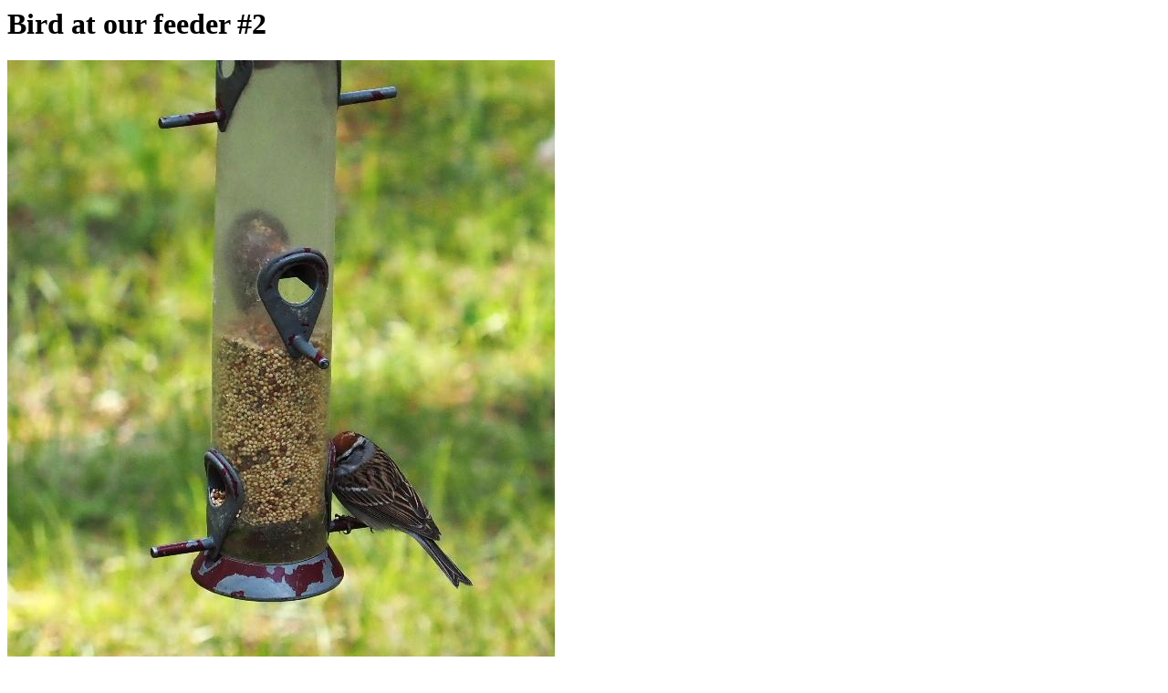

--- FILE ---
content_type: text/html
request_url: https://the-meissners.org/2020-small-albums/2020-05/small/2020-05-16-18-19-008-bird.html
body_size: 538
content:
<html>
<head>
<title>Bird at our feeder #2</title>
<meta name="description" CONTENT="Bird at our feeder #2">
<meta name="robots" content="noindex,nofollow">
</head>

<body>
<h1>Bird at our feeder #2</h1>
<p>
<img src="2020-05-16-18-19-008-bird.jpg" alt="Bird at our feeder #2" width=600 height=823>
<br>
<br>600x823, 84,635 bytes (83K)
<br>Copyright, Michael Meissner 2020, All rights reserved
<br>Olympus E-M5-III camera with Panasonic 100-300mm-II lens
<br>f/5.0, ISO&nbsp;800, 1/400&nbsp;sec, 193.0mm, auto&nbsp;mode, natural&nbsp;color, matrix&nbsp;metering, IS1&nbsp;(All&nbsp;Direction&nbsp;Shake&nbsp;I.S.), noise&nbsp;reduction&nbsp;auto, both&nbsp;eyes&nbsp;priority,&nbsp;face&nbsp;detection
<br>35mm equivalent focal length 387.0mm
<br>Programs used: crop, raw therapee
<br>Taken by Michael Meissner on May 16, 2020 18:19:47
<br>Last modified on May 16, 2020 at 21:12

<p>
Links to the 2020-05 album this picture is contained in:
<p>
<ul>
<li><a href="../index.html">Pictures grouped different subgroups</a>
<li><a href="../index-seq.html">Pictures arranged from newest to oldest</a>
<li><a href="../index-nothumb.html">Pictures without the thumbnails for low speed sites</a>
</ul>
</body>
</html>

<br>
<address>
mrmweb@the-meissners.org
</address>
